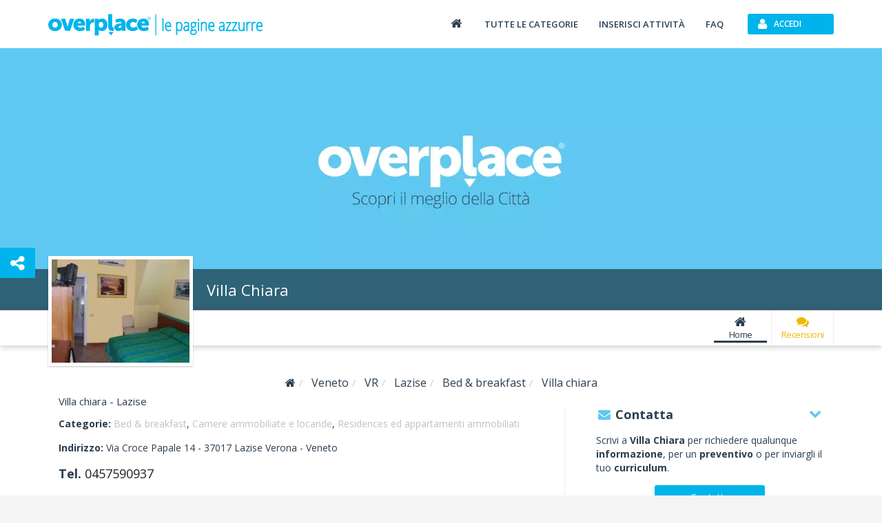

--- FILE ---
content_type: text/html; charset=utf-8
request_url: https://www.overplace.com/veneto/vr/lazise/bed-&-breakfast/villa-chiara-affittacamere-bed-and-breakfast-lazise.html
body_size: 11428
content:
<!DOCTYPE html><html lang="it"><head><title>Villa Chiara Bed & breakfast Lazise 37017 by overplace</title><meta charset="utf-8"/><meta itemprop="name" content="Overplace"/><meta itemprop="url" content="https://www.overplace.com/"/><meta http-equiv="X-UA-Compatible" content="IE=edge"/><meta name="viewport" content="width=device-width, initial-scale=1"><meta name="description" content="Villa Chiara Lazise 37017 tutte le informazioni gli orari e i servizi le recensioni la mappa e contatti su overplace.com"/><meta name="keywords" content="appartamenti e camere,bed & breakfast,villa chiara lazise,lago di garda,campo da tennis,piscina"/><meta name="robots" content="index,follow"/><meta name="mobile-web-app-capable" content="yes"/><meta name="apple-mobile-web-app-capable" content="yes"><meta property="fb:app_id" content="115230588545323"/><meta property="og:type" content="business.business"/><meta property="og:url" content="https://www.overplace.com/veneto/vr/lazise/bed-&-breakfast/villa-chiara-affittacamere-bed-and-breakfast-lazise.html"/><meta property="og:title" content="Villa Chiara Bed & breakfast Lazise 37017 by overplace"/><meta property="og:image" content="http://www.overplace.com/files/4239/4239_20120809121028.jpg"/><meta property="og:description" content="Villa Chiara Lazise 37017 tutte le informazioni gli orari e i servizi le recensioni la mappa e contatti su overplace.com"/><meta property="business:contact_data:street_address" content="Via Croce Papale 14"/><meta property="business:contact_data:locality" content="Lazise"/><meta property="business:contact_data:postal_code" content="37017"/><meta property="business:contact_data:region" content="Veneto"/><meta property="business:contact_data:country_name" content="Italia"/><meta property="place:location:latitude" content="45.463665"/><meta property="place:location:longitude" content="10.721435"/><link href="//www.overplace.com/templates/restyling/site_new/css/bootstrap/3.2.0/css/A.bootstrap.min.css.pagespeed.cf.Sy5_F7fDIn.css" rel="stylesheet"/><link href="//www.overplace.com/templates/restyling/site_new/css/A.scheda.min.css,qv=1.4.pagespeed.cf.hpQXcobHQb.css" rel="stylesheet"/> <link href="//www.overplace.com/templates/restyling/site_new/css/font-awesome/4.6.3/css/A.font-awesome.min.css.pagespeed.cf.vwiUpsrjcv.css" rel="stylesheet"/><link href="https://fonts.googleapis.com/css2?family=Open+Sans:wght@300;400;600;700;800&display=swap" defer rel="stylesheet" media="print" onload="this.media='all'" rel="stylesheet"><link href="//www.overplace.com/templates/restyling/site_new/css/bootstrap/A.bootstrap.custom.min.css.pagespeed.cf.EK8TUvYdW1.css" rel="stylesheet"/><link href="//www.overplace.com/templates/restyling/site_new/css/misc/nekoAnim.min.css" defer rel="stylesheet" media="print" onload="this.media='all'"/><link href="//www.overplace.com/templates/restyling/site_new/css/misc/A.jquery-eu-cookie-law-popup.min.css.pagespeed.cf.kdorJc5xWr.css" defer rel="stylesheet" media="print" onload="this.media='all'" rel="stylesheet"/><link href="//www.overplace.com/templates/restyling/site_new/css/A.common.min.css.pagespeed.cf.EanbkQxhsT.css" rel="stylesheet"/><link href="//www.overplace.com/templates/restyling/site_new/css/responsive.min.css" rel="stylesheet" media="print" onload="this.media='all'"/><link href="//www.overplace.com/templates/restyling/site_new/css/fancybox/jquery.fancybox.min.css" rel="stylesheet" defer media="print" onload="this.media='all'"><link href="//www.overplace.com/templates/restyling/site_new/css/misc/A.owl.carousel.min.css.pagespeed.cf.Aa9UM0lSJS.css" rel="stylesheet" defer media="print" onload="this.media='all'"><link href="//www.overplace.com/templates/restyling/site_new/css/scheda/scheda_commenti.min.css" rel="stylesheet" defer media="print" onload="this.media='all'"><link href="//www.overplace.com/templates/restyling/site_new/css/scheda/scheda_menu.min.css?v=1.9" rel="stylesheet" defer media="print" onload="this.media='all'"><link rel="apple-touch-icon-precomposed" sizes="144x144" href="https://overplace.com/templates/restyling/site_new/images/ico/favicon_144.png"/><link rel="apple-touch-icon-precomposed" sizes="114x114" href="https://overplace.com/templates/restyling/site_new/images/ico/favicon_114.png"/><link rel="apple-touch-icon-precomposed" sizes="72x72" href="https://overplace.com/templates/restyling/site_new/images/ico/favicon_72.png"/><link rel="apple-touch-icon-precomposed" sizes="57x57" href="https://overplace.com/templates/restyling/site_new/images/ico/favicon_57.png"/><link rel="shortcut icon" href="https://overplace.com/favicon.ico"/><link rel="canonical" href="https://www.overplace.com/veneto/vr/lazise/bed-&-breakfast/villa-chiara-affittacamere-bed-and-breakfast-lazise.html"/><script type="application/ld+json">{"additionalType":["https://www.wikidata.org/wiki/Q367914"],"sameAs":["http://www.villachiara.com"],"name":"Villa Chiara","description":"Villa Chiara a Lazise \u00c3\u00a8 un bed & breakfast in prossimit\u00c3\u00a0 del Lago di Garda. Ospita al suo interno camere per 2, 3, 4 e 5 persone ed un intero appartamento; gli spazi sono arredati con cura e dotati di tutti i comfort per rendere pi\u00c3\u00b9 piacevole possibile la tua permanenza.\r\rOgni camera dispone di:\r\rbagno privato;\rtv satellitare;\rcassaforte;\raria condizionata;\rveranda;\rparcheggio.\r\rSe vuoi ancora pi\u00c3\u00b9 relax e autonomia l'appartamento \u00c3\u00a8 la dimensione pi\u00c3\u00b9 adatta alle tue esigenze, perch\u00c3\u00a9 mette a tua disposizione pi\u00c3\u00b9 stanze e servizi. L'appartamento infatti aggiunge alle caratteristiche delle camere:\r\run ampio soggiorno ben arredato;\run angolo cottura;\rl'accesso alla piscina e al campo da tennis.\r\rCome previsto dalla formula bed & breakfast potrai svegliarti la mattina senza il pensiero della prima colazione, saremo noi a preparartela per dare subito alla tua giornata una nota di dolcezza!\r\rA Villa Chiara sei praticamente uno di famiglia: se ci scegliereai per il tuo soggiorno instaureremo con te un rapporto diretto, coccolandoti con un'ospitalit\u00c3\u00a0 davvero d'altri tempi. La nostra collocazione poco distante dallo splendido Lago di Garda far\u00c3\u00a0 il resto, offrendoti innumerevoli possibilit\u00c3\u00a0 di divertimento per assaporare appieno la tua vacanza.\r\rSe cerchi appartamenti e camere in una posizione favorevole per raggiungere facilmente il Lago di Garda e non disdegni un tuffo in piscina o una partita a tennis Villa Chiara \u00c3\u00a8 l'ideale, contattaci subito per verificare se abbiamo posti disponibili nel periodo che preferisci; noi siamo pronti ad accoglierti come ci piace fare, con calore e professionalita","url":["https://www.overplace.com/villa-chiara-affittacamere-bed-and-breakfast-lazise"],"priceRange":"\u20ac\u20ac","logo":"https://www.overplace.com/files/4239/lg_4239_20120809121028.jpg","faxNumber":"0456499252","email":"info@villachiara.com","telephone":"+393498343092","contactPoint":{"telephone":"+393498343092","contactType":"reservations","@type":"contactPoint"},"hasMap":"https://www.google.com/maps/dir//45.463669,10.721422/@45.463669,10.721422,15z","address":{"streetAddress":"Via Croce Papale 14","addressLocality":"Lazise","addressRegion":"Verona","postalCode":"37017","addressCountry":"Italia","@context":"http://schema.org","@type":"PostalAddress"},"geo":{"latitude":"45.463665","longitude":"10.721435","@context":"http://schema.org","@type":"GeoCoordinates"},"hasOfferCatalog":{"name":"Servizi offerti","itemListElement":[{"itemOffered":{"name":"Parcheggio","@type":"Service"},"@type":"Offer"},{"itemOffered":{"name":"Wifi","@type":"Service"},"@type":"Offer"},{"itemOffered":{"name":"Aria Condizionata","@type":"Service"},"@type":"Offer"},{"itemOffered":{"name":"Accetta Assegni","@type":"Service"},"@type":"Offer"},{"itemOffered":{"name":"Accetta Animali","@type":"Service"},"@type":"Offer"}],"@type":"OfferCatalog"},"currenciesAccepted":"EUR","paymentAccepted":"Bancomat, Mastercard, Visa, Contante","openingHoursSpecification":[{"@type":"OpeningHoursSpecification","closes":"00:00:00","dayOfWeek":"http://schema.org/Monday","opens":"00:00:00"},{"@type":"OpeningHoursSpecification","closes":"00:00:00","dayOfWeek":"http://schema.org/Tuesday","opens":"00:00:00"},{"@type":"OpeningHoursSpecification","closes":"00:00:00","dayOfWeek":"http://schema.org/Wednesday","opens":"00:00:00"},{"@type":"OpeningHoursSpecification","closes":"00:00:00","dayOfWeek":"http://schema.org/Thursday","opens":"00:00:00"},{"@type":"OpeningHoursSpecification","closes":"00:00:00","dayOfWeek":"http://schema.org/Friday","opens":"00:00:00"},{"@type":"OpeningHoursSpecification","closes":"00:00:00","dayOfWeek":"http://schema.org/Saturday","opens":"00:00:00"},{"@type":"OpeningHoursSpecification","closes":"00:00:00","dayOfWeek":"http://schema.org/Sunday","opens":"00:00:00"}],"photo":[{"url":"https://www.overplace.com/files/4239/4239_20120809121108.jpg","name":"Villa Chiara Bed & breakfast","@type":"ImageObject"},{"url":"https://www.overplace.com/files/4239/4239_20120809121042.jpg","name":"Villa Chiara Bed & breakfast","@type":"ImageObject"},{"url":"https://www.overplace.com/files/4239/4239_20120809121028.jpg","name":"Villa Chiara Bed & breakfast","@type":"ImageObject"},{"url":"https://www.overplace.com/files/4239/4239_20120809121022.jpg","name":"Villa Chiara Bed & breakfast","@type":"ImageObject"}],"@context":"https://schema.org","@type":"BedAndBreakfast"}</script><script type="application/ld+json">{"@context":"https:\/\/schema.org\/","@type":"AggregateRating","itemReviewed":{"@type":"LocalBusiness","image":"http:\/\/www.overplace.com\/files\/4239\/4239_20120809121028.jpg","name":"Villa Chiara","priceRange":"\u20ac\u20ac","telephone":"+393498343092","address":{"streetAddress":"Via Croce Papale 14","addressLocality":"Lazise","addressRegion":"Verona","postalCode":"37017","addressCountry":"Italia","@context":"http:\/\/schema.org","@type":"PostalAddress"}},"ratingCount":"247","bestRating":5,"ratingValue":4.7}</script><script>var siteDomain='overplace.com';</script><script>!function(f,b,e,v,n,t,s){if(f.fbq)return;n=f.fbq=function(){n.callMethod?n.callMethod.apply(n,arguments):n.queue.push(arguments)};if(!f._fbq)f._fbq=n;n.push=n;n.loaded=!0;n.version='2.0';n.queue=[];t=b.createElement(e);t.async=!0;t.src=v;s=b.getElementsByTagName(e)[0];s.parentNode.insertBefore(t,s)}(window,document,'script','https://connect.facebook.net/en_US/fbevents.js');fbq('init','636197567209559');fbq('track','PageView');</script><noscript><img height="1" width="1" style="display:none" src="https://www.facebook.com/tr?id=636197567209559&ev=PageView&noscript=1"/></noscript></head><body><script type="text/javascript">if(typeof ie8!="undefined"&&ie8)window.location.href('https://www.overplace.com/browser-non-supportato');</script> <div id="wrap"> <header> <nav class="navbar navbar-fixed-top" role="navigation"><div class="container"> <div class="navbar-header"> <button type="button" class="navbar-toggle" data-toggle="collapse" data-target=".navbar-ex1-collapse" aria-label="Collapse"> <span class="sr-only">Toggle navigation</span> <span class="icon-bar"></span> <span class="icon-bar"></span> <span class="icon-bar"></span> </button> <a class="navbar-brand" href="//www.overplace.com/" title="Overplace - Ristoranti, Hotel, negozi e aziende nella tua citt&agrave;"><img src="[data-uri]" alt="Logo Overplace - Ristoranti, Hotel, negozi e aziende nella tua citt&agrave;"></a> <span> <a href="//www.overplace.com/" title="Overplace - Ristoranti, Hotel, negozi e aziende nella tua citt&agrave;">Overplace - Ristoranti, Hotel, negozi e aziende nella tua citt&agrave;</a> </span> </div> <div class="collapse navbar-collapse navbar-ex1-collapse"> <ul class="nav navbar-nav navbar-right"><li><a href="//www.overplace.com/" title="Overplace - Tutto il meglio della tua citt&agrave;"><span class="fa fa-home fa-fw"></span></a></li><li><a href="//www.overplace.com/tutte-le-categorie/" title="Categorie su Overplace.com">Tutte le categorie</a></li><li><a href="//www.overplace.com/inserisci-attivita/" title="Inserisci la tua attivit&agrave; in Overplace.com">Inserisci attivit&agrave;</a></li><li><a href="//www.overplace.com/faq/" title="FAQ">FAQ</a></li><li class="dropdown nav-login"><button type="button" id="btn-login" class="btn btn-primary btn-header btn-icon icon-left navbar-btn dropdown-toggle" data-toggle="dropdown"><span class="fa fa-user"></span><span class="text-left">Accedi</span></button><ul id="box-login" class="dropdown-menu" role="menu"><div id="login-caret"><span class="caret"></span></div><li><form id="form-login" class="form-horizontal" role="form" accept-charset="UTF-8" action="https://overplace.com/my/login.php" method="post"><div class="alert"><h4 class="alert-heading"></h4><p></p></div><div class="form-group"><div class="input-group"><span class="input-group-addon"><span class="fa fa-user fa-fw"></span></span><input type="email" id="username" name="username" class="form-control" placeholder="Nome utente" required /></div></div><div class="form-group"><div class="input-group"><span class="input-group-addon"><span class="fa fa-key fa-fw"></span></span><input type="password" id="password" name="password" class="form-control" placeholder="Password" required /></div></div><input type="hidden" name="action" value="login"/><input type="hidden" name="return_type" value="json"/><div class="form-group"> <button id="sign-in" class="btn btn-green btn-block btn-icon icon-left" type="button" data-loading-text="Accesso in corso..."><span class="fa fa-unlock fa-lg"></span><span class="text-center">Accedi</span></button> </div><div class="form-group"><a class="btn btn-primary btn-md btn-orange btn-block btn-icon icon-left" rel="nofollow" href="https://www.overplace.com/lost_password/"><span class="fa fa-question fa-lg"></span><span class="text-center">Recupera Password</span></a></div></form> <div class="title_separator"><p>oppure</p></div><div class="form-group"><button type="button" class="btn btn-primary btn-md btn-blue btn-block btn-icon icon-left sign-in-facebook" data-loading-text="Accesso in corso..."><span class="fa fa-facebook-square fa-lg"></span><span class="text-center">Accedi con Facebook</span></button></div><div class="form-group"><button type="button" class="btn btn-primary btn-md btn-red btn-block btn-icon icon-left sign-in-google" data-loading-text="Accesso in corso..."><span class="fa fa-google-plus-square fa-lg"></span><span class="text-center">Accedi con Google</span></button></div></li></ul></li> </ul> </div> </div></nav><div id="login-modal" class="modal fade" tabindex="-1" role="dialog" aria-labelledby="myModalLabel" aria-hidden="true"><div class="modal-dialog"><div class="modal-content"><div class="modal-header"><button type="button" class="close" data-dismiss="modal" aria-hidden="true">&times;</button><h6 class="modal-title">Effettua l&apos;accesso</h6></div><div class="modal-body"><div class="box-modal-body"><form id="form-login-modal" role="form" accept-charset="UTF-8" action="https://www.overplace.com/my/login.php" method="post"><div class="alert"><h4 class="alert-heading"></h4><p></p></div><div class="form-group"><div class="input-group"> <span class="input-group-addon"><span class="fa fa-user fa-fw"></span></span><input type="text" name="username" id="username_login" class="form-control" placeholder="Nome utente"> </div></div><div class="form-group"><div class="input-group"> <span class="input-group-addon"><span class="fa fa-key fa-fw"></span></span> <input type="password" name="password" id="password_login" class="form-control" placeholder="Password"> </div></div><div class="form-group"><button id="sign-in-modal" class="btn btn-green btn-block" type="button" data-loading-text="Accesso in corso...">Accedi</button> </div> <input type="hidden" name="action" value="login"/> <input type="hidden" name="return_type" value="json"/> </form> <div class="title_separator"><p>oppure utilizza i tuoi social network</p></div><div class="form-group"><div class="checkbox-group checkbox_group_terms_and_conditions"><input type="checkbox" class="form-check-input" id="terms_and_conditions_login" name="terms_and_conditions" placeholder="terms_and_conditions" value="1"> &nbsp;<label class="form-check-label" for="terms_and_conditions"> Accetto e Dichiaro di aver letto le <a target="_blank" rel="nofollow noopener" href="https://www.overplace.com/condizioni/">condizioni d'uso</a></label></div></div><div class="form-group"><div class="checkbox-group checkbox_group_personal_data_conditions"><input type="checkbox" class="form-check-input" id="personal_data_conditions_login" name="personal_data_conditions" placeholder="personal_data_conditions" value="1"> &nbsp;<label class="form-check-label" for="personal_data_conditions"> Acconsento al trattamento dei miei dati personali per ricevere offerte e comunicazioni commerciali da parte di Overplace e i suoi Partner <a target="_blank" rel="nofollow noopener" href="https://www.overplace.com/privacy/">(Informativa Privacy)</a></label></div></div> <div class="login-social"><div class="form-group"><button type="button" class="btn btn-primary btn-md btn-blue btn-block btn-icon icon-left sign-in-facebook" data-loading-text="Accesso in corso..."><span class="fa fa-facebook-square fa-lg"></span><span class="text-center">Facebook</span></button></div><div class="form-group"><button type="button" class="btn btn-primary btn-md btn-red btn-block btn-icon icon-left sign-in-google" data-loading-text="Accesso in corso..."><span class="fa fa-google-plus-square fa-lg"></span><span class="text-center">Google</span></button></div></div> <div class="title_separator"><p>Non possiedi un account?</p></div> <button id="open-register-modal" class="btn btn-danger btn-block" type="button">Registrati subito</button> </div></div></div></div></div><div id="registration-modal" class="modal fade" tabindex="-1" role="dialog" aria-labelledby="myModalLabel" aria-hidden="true"><div class="modal-dialog"><div class="modal-content"><div class="modal-header"><button type="button" class="close" data-dismiss="modal" aria-hidden="true">&times;</button><h6 class="modal-title">Registrati su Overplace</h6></div><div class="modal-body"><div class="box-modal-body"><div class="register-social"><p class="text-center">Accedi utilizzando i tuoi social network preferiti</p><div class="form-group"><button type="button" id="register-facebook" class="btn btn-primary btn-md btn-blue btn-block btn-icon icon-left" data-loading-text="Registrazione..."><span class="fa fa-facebook-square fa-lg"></span><span class="text-center">Facebook</span></button></div><div class="form-group"><button type="button" id="register-google" class="btn btn-primary btn-md btn-red btn-block btn-icon icon-left" data-loading-text="Registrazione..."><span class="fa fa-google-plus-square fa-lg"></span><span class="text-center">Google</span></button></div></div><div class="title_separator"><p>oppure</p></div><div class="alert"><h4 class="alert-heading"></h4><p></p></div><form id="form-registration-modal" class="form-horizontal" role="form" accept-charset="UTF-8" action="https://www.overplace.com/accedi/" method="post"><div class="form-group"><div class="input-group"><span class="input-group-addon"><span class="fa fa-pencil fa-fw"></span></span><input type="text" name="nome" id="nome_registrazione" class="form-control" placeholder="Nome e cognome"></div></div><div class="form-group"><div class="input-group"><span class="input-group-addon"><span class="fa fa-user fa-fw"></span></span><input type="email" name="username" id="username_registrazione" class="form-control" placeholder="Indirizzo e-mail"></div></div><div class="form-group"><div class="input-group"><span class="input-group-addon"><span class="fa fa-key fa-fw"></span></span><input type="password" name="password" id="password_registrazione" class="form-control password" placeholder="Password"></div></div><div class="form-group"><div class="input-group"><span class="input-group-addon"><span class="fa fa-key fa-fw"></span></span><input type="password" name="confirm_password" id="confirm_password_registrazione" class="form-control" placeholder="Conferma password"></div></div><div class="form-group"><div class="checkbox-group checkbox_group_terms_and_conditions"><input type="checkbox" class="form-check-input" id="terms_and_conditions" name="terms_and_conditions" placeholder="terms_and_conditions" value="1"> &nbsp;<label class="form-check-label" for="terms_and_conditions"> Accetto e Dichiaro di aver letto le <a target="_blank" rel="nofollow noopener" href="https://www.overplace.com/condizioni/">condizioni d'uso</a></label></div></div><div class="form-group"><div class="checkbox-group checkbox_group_personal_data_conditions"><input type="checkbox" class="form-check-input" id="personal_data_conditions" name="personal_data_conditions" placeholder="personal_data_conditions" value="1"> &nbsp;<label class="form-check-label" for="personal_data_conditions"> Acconsento al trattamento dei miei dati personali per ricevere offerte e comunicazioni commerciali da parte di Overplace e i suoi Partner <a target="_blank" rel="nofollow noopener" href="https://www.overplace.com/privacy/">(Informativa Privacy)</a></label></div></div><input type="hidden" value="registrazione" name="action"><input type="hidden" name="return_type" value="json"/><button id="register-modal" class="btn btn-danger btn-block" type="button" data-loading-text="Registrazione in corso...">Registrati</button></form></div></div></div></div></div> </header><section><div id="box-header-image" class="container-fluid"><div class="row"><div class="col-xs-12"><div id="header-image" data-image="//www.overplace.com/files/jumbotron/default.WebP" title="Villa chiara bed & breakfast"><div class="col-xs-12 text-center"><span class="fa fa-refresh fa-spin"></span></div></div></div><div class="col-xs-12"><div id="header-title"><div class="container"><div class="row"><div class="col-sm-12"><h1>Villa Chiara</h1></div></div></div></div></div></div></div></section><section><div id="box-nav-vetrina" class="container-fluid"><div class="row"><div class="col-sm-12"><div class="row"><div class="container"><div class="row"><div id="nav-vetrina-title" class="col-xl-4 col-md-5 col-xs-12"><h4>Villa Chiara</h4><div id="nav-vetrina-icon" class="visible-xs"><a rel="nofollow" class="btn btn-green btn-icon icon-left" href="tel:0457590937" onClick="_gaq.push(['_trackEvent', 'telefonata', 'telefono_fisso_mobile_v', '4239']);"><span class="fa fa-phone"></span>Chiama</a><a class="btn btn-orange btn-icon icon-left" rel="nofollow" href="http://maps.google.com/maps?q=45.463665,10.721435" target="_blank" onClick="_gaq.push(['_trackEvent', 'link', 'mappa_mobile', '4239']);"><span class="fa fa-map-marker"></span>Mappa</a></div><div class="hidden-sm hidden-xs"><div class="rating"><span class="stars v45"></span></div></div></div><div id="nav-vetrina-menu" class="col-xl-8 col-md-7 col-xs-12 hidden-xs"><ul class="list-inline"><li><a href="https://www.overplace.com/veneto/vr/lazise/bed-&-breakfast/villa-chiara-affittacamere-bed-and-breakfast-lazise.html" title="Home" class=" active"><span class="fa fa-home fa-fw"></span>Home</a></li><li><a href="https://www.overplace.com/veneto/vr/lazise/bed-&-breakfast/villa-chiara-affittacamere-bed-and-breakfast-lazise/recensioni.html#box-recensioni" title="Recensioni" class="menu-recensioni-label"><span class="fa fa-comments fa-fw"></span>Recensioni</a></li><li class="nav_more_menu hidden"><a href="#" title="Altri servizi" data-toggle="dropdown" type="button" id="dropdown_menu_scheda"><span class="fa fa-ellipsis-h"></span>Altro<span class="more-icon fa fa-chevron-down"></span></a><ul class="dropdown-menu dropdown-inverse" role="menu" aria-labelledby="dropdown_menu_scheda"></ul></li></ul></div></div></div></div></div></div><div class="row"><div class="container"><div class="row"><div id="box-header-title" class="img-rounded"><div class="border-img"><div class="inner-img"><img src="//www.overplace.com/files/4239/lg_4239_20120809121028.WebP" alt="Villa chiara bed & breakfast"></div></div></div></div></div></div></div></section><main><div id="vetrina" class="container"><div class="row"><div class="col-xs-12"><ol class="breadcrumb" itemscope itemtype="http://schema.org/BreadcrumbList"><li itemprop="itemListElement" itemscope itemtype="http://schema.org/ListItem"><meta itemprop="position" content="1"/><a itemprop="item" itemscope itemtype="http://schema.org/Thing" id="//www.overplace.com/" href="//www.overplace.com/" title="Overplace"><meta itemprop="name" content="Overplace"/><span class="fa fa-home"></span></a></li><li itemprop="itemListElement" itemscope itemtype="http://schema.org/ListItem"> <meta itemprop="position" content="233"/> <a itemprop="item" itemscope itemtype="http://schema.org/Thing" itemid="https://www.overplace.com/veneto" href="https://www.overplace.com/veneto" title="Veneto"><span itemprop="name">Veneto</span></a></li><li itemprop="itemListElement" itemscope itemtype="http://schema.org/ListItem"> <meta itemprop="position" content="333"/> <a itemprop="item" itemscope itemtype="http://schema.org/Thing" itemid="https://www.overplace.com/veneto/vr" href="https://www.overplace.com/veneto/vr" title="VR"><span itemprop="name">VR</span></a></li><li itemprop="itemListElement" itemscope itemtype="http://schema.org/ListItem"> <meta itemprop="position" content="433"/> <a itemprop="item" itemscope itemtype="http://schema.org/Thing" itemid="https://www.overplace.com/veneto/vr/lazise" href="https://www.overplace.com/veneto/vr/lazise" title="Lazise"><span itemprop="name">Lazise</span></a></li><li itemprop="itemListElement" itemscope itemtype="http://schema.org/ListItem"> <meta itemprop="position" content="533"/> <a itemprop="item" itemscope itemtype="http://schema.org/Thing" itemid="https://www.overplace.com/veneto/vr/lazise/bed-&-breakfast.html" href="https://www.overplace.com/veneto/vr/lazise/bed-&-breakfast.html" title="Bed & breakfast"><span itemprop="name">Bed & breakfast</span></a></li><li itemprop="itemListElement" itemscope itemtype="http://schema.org/ListItem"> <meta itemprop="position" content="633"/> <a itemprop="item" itemscope itemtype="http://schema.org/Thing" itemid="https://www.overplace.com/veneto/vr/lazise/bed-&-breakfast/villa-chiara-affittacamere-bed-and-breakfast-lazise.html" href="https://www.overplace.com/veneto/vr/lazise/bed-&-breakfast/villa-chiara-affittacamere-bed-and-breakfast-lazise.html" title="Villa chiara"><span itemprop="name">Villa chiara</span></a></li></ol></div></div><div class="row"><div class="col-md-8"><section><div id="box-info" class="box-container"><div class="col-md-12"><h1 class="title-scheda">Villa chiara - Lazise </h1></div><div class="info col-xs-12"><div class="col-xs-12"><div class="categorie"><p><strong>Categorie: </strong><a href="https://www.overplace.com/veneto/vr/lazise/bed-&-breakfast.html">Bed & breakfast</a>, <a href="https://www.overplace.com/veneto/vr/lazise/camere-ammobiliate-e-locande.html">Camere ammobiliate e locande</a>, <a href="https://www.overplace.com/veneto/vr/lazise/residences-ed-appartamenti-ammobiliati.html">Residences ed appartamenti ammobiliati</a></p></div><div class="indirizzo"><p><strong>Indirizzo: </strong>Via Croce Papale 14 - <span>37017</span> <span>Lazise</h2></span> Verona - <span>Veneto</span></span></p></div><div class="riferimenti"> <p class="hidden-xs"><strong>Tel. </strong><a href="tel:0457590937" onClick="_gaq.push(['_trackEvent', 'telefonata', 'telefono_fisso', '4239']);">0457590937</a></p> </div></div></div></div></section><section><div id="box-descrizione" class="box-container"><div class="box-container-header"><span class="fa fa-pencil fa-fw"></span><p>Lo sapevi che</p><span class="fa fa-chevron-down fa-fw pull-right"></span></div><div class="box-container-content"><div class="col-xs-12" id="descrizione_scheda" data-readmore-open-link="<span class='fa fa-plus fa-lg'></span> Continua a leggere..." data-readmore-close-link="<span class='fa fa-minus fa-lg'></span> Chiudi"><p>Villa Chiara a Lazise Ã¨ un bed & breakfast in prossimitÃ  del Lago di Garda. Ospita al suo interno camere per 2, 3, 4 e 5 persone ed un intero appartamento; gli spazi sono arredati con cura e dotati di tutti i comfort per rendere piÃ¹ piacevole possibile la tua permanenza.<br><br>Ogni camera dispone di:<br><br>bagno privato;<br>tv satellitare;<br>cassaforte;<br>aria condizionata;<br>veranda;<br>parcheggio.<br><br>Se vuoi ancora piÃ¹ relax e autonomia l'appartamento Ã¨ la dimensione piÃ¹ adatta alle tue esigenze, perchÃ© mette a tua disposizione piÃ¹ stanze e servizi. L'appartamento infatti aggiunge alle caratteristiche delle camere:<br><br>un ampio soggiorno ben arredato;<br>un angolo cottura;<br>l'accesso alla piscina e al campo da tennis.<br><br>Come previsto dalla formula bed & breakfast potrai svegliarti la mattina senza il pensiero della prima colazione, saremo noi a preparartela per dare subito alla tua giornata una nota di dolcezza!<br><br>A Villa Chiara sei praticamente uno di famiglia: se ci scegliereai per il tuo soggiorno instaureremo con te un rapporto diretto, coccolandoti con un'ospitalitÃ  davvero d'altri tempi. La nostra collocazione poco distante dallo splendido Lago di Garda farÃ  il resto, offrendoti innumerevoli possibilitÃ  di divertimento per assaporare appieno la tua vacanza.<br><br>Se cerchi appartamenti e camere in una posizione favorevole per raggiungere facilmente il Lago di Garda e non disdegni un tuffo in piscina o una partita a tennis Villa Chiara Ã¨ l'ideale, contattaci subito per verificare se abbiamo posti disponibili nel periodo che preferisci; noi siamo pronti ad accoglierti come ci piace fare, con calore e professionalita</p></div></div></div></section><section id="commenti"><div id="box-recensioni" class="box-container"><div class="box-container-header"><span class="fa fa-comments fa-fw"></span><p>Recensioni</p><span class="fa fa-chevron-down fa-fw pull-right"></span></div><div class="box-recensioni-container"><div class="box-container-content"><div id="box-rating-commenti"><div class="col-xs-12 hidden-xs"><div class="rating col-xs-12"><div class="col-sm-3 col-xs-6 text-center"><div><h5 class="rating_number">4,7</h5><span class="hidden">5</span><span class="stars v45"></span></div><p class="nr_recensioni"><span>247</span> Recensioni</p></div><div class="col-xl-3 col-sm-4 col-xs-6 rating-bars"><ul class="list-unstyled"><li><p>5 stelle</p><div class="rating-bar"><div class="rating-progress" data-rating-progress="83"></div></div><p class="hidden-xs">(205)</p></li><li><p>4 stelle</p><div class="rating-bar"><div class="rating-progress" data-rating-progress="10"></div></div><p class="hidden-xs">(24)</p></li><li><p>3 stelle</p><div class="rating-bar"><div class="rating-progress" data-rating-progress="5"></div></div><p class="hidden-xs">(12)</p></li><li><p>2 stelle</p><div class="rating-bar"><div class="rating-progress" data-rating-progress="1"></div></div><p class="hidden-xs">(2)</p></li><li><p>1 stella</p><div class="rating-bar"><div class="rating-progress" data-rating-progress="2"></div></div><p class="hidden-xs">(4)</p></li></ul></div><div class="col-xl-6 col-sm-5"><h5 class="discalaimer-recensioni">Scrivi un commento!</h5><p>Ti sei trovato bene o hai qualche consiglio? Lascia una recensione e condividi il tuo punto di vista su questa attivit&agrave; con gli altri utenti Overplace.</p></div></div></div><div class="col-md-6 col-xs-12 pull-left write-read-reviews-btns-container hidden"><a class="btn btn-primary btn-wide" href="https://www.overplace.com/veneto/vr/lazise/bed-&-breakfast/villa-chiara-affittacamere-bed-and-breakfast-lazise/recensioni.html" target="_blank" title="Leggi recensioni"><span class="fa fa-comments fa-fw"></span>Leggi recensioni(247)</a></div><div class="col-md-6 col-xs-12 pull-right text-right write-read-reviews-btns-container hidden"><a class="btn btn-primary btn-wide" href="https://www.overplace.com/veneto/vr/lazise/bed-&-breakfast/villa-chiara-affittacamere-bed-and-breakfast-lazise/recensioni.html" target="_blank" title="Scrivi recensione"><span class="fa fa-pencil fa-fw"></span>Scrivi recensione</a></div></div></div><div class="box-recensioni-spinner"><span class="fa fa-refresh fa-spin"></span></div><div class="box-container-content hidden"><div id="box-inserisci-commenti"><div class="col-xs-12 write-review-label-container"><p><span class="fa fa-pencil fa-fw"></span>Scrivi una Recensione:</p></div><div class="col-xs-8 input-titolo-recensione"><input type="text" class="form-control" name="titolo" placeholder="Aggiungi un titolo..." title="titolo" maxlength="60"/></div><div class="col-xs-12 textarea-commento"><textarea name="commento" class="form-control" rows="3" placeholder="Aggiungi una recensione..."></textarea><span class="control-label" id="review_text_limit"><span id="review_text_count">0</span> caratteri (La lunghezza minima del testo è di 40 caratteri)</span></div><div class="col-xs-12 text-right"><div id="stars-wrapper" class="rating-stars"><input type="radio" name="newrate" value="1" title="Pessimo"/><input type="radio" name="newrate" value="2" title="Mediocre"/><input type="radio" name="newrate" value="3" title="Buono"/><input type="radio" name="newrate" value="4" title="Ottimo"/><input type="radio" name="newrate" value="5" title="Eccellente" checked="checked"/><input type="hidden" id="voto" name="voto" value=""/></div><div class="share-button"><button class="btn btn-primary btn-wide" id="button_login_commento" data-token-commento="" data-id-utente-commento="">Condividi</button></div></div></div><div id="box-separator-commenti" class="visible-xs"></div><div id="lista-commenti"><div class="col-md-12 last-reviews-label-container"><span class="fa fa-comment fa-fw"></span> <b>Le ultime recensioni:</b></div><div class="pagina_commenti " id="pagina-1"><article><div class="col-xs-12 riga_commento"><div class="col-sm-1 col-xs-1 avatar text-center"><img class="img-responsive img-circle lozad" data-src="//www.overplace.com/avatar/ovp/avatar_work_10.png" alt="Beek ha recensito Villa Chiara"/></div><div class="commento col-sm-11 col-xs-11"><div class="col-xs-12"><h5>Beek</h5></div><div class="col-xs-12"><span class="stars v3"></span><p class="data_commento">02/06/2015</span></div></div><div class="title_comment_container sm-11 col-xs-11 display-none"><p></p></div><div class="testo_commento col-lg-11 col-col-md-12 col-sm-11 col-xs-12 col-lg-offset-1 col-md-offset-0 col-sm-offset-1 col-xs-offset-0" data-readmore-open-link="<span class='fa fa-caret-down fa-lg'></span> Pi&ugrave;" data-readmore-close-link="<span class='fa fa-caret-up fa-lg'></span> Meno"><p>Ok</p></div></div></article><article><div class="col-xs-12 riga_commento"><div class="col-sm-1 col-xs-1 avatar text-center"><img class="img-responsive img-circle lozad" data-src="//www.overplace.com/avatar/ovp/avatar_male_10.png" alt="Antonio ha recensito Villa Chiara"/></div><div class="commento col-sm-11 col-xs-11"><div class="col-xs-12"><h5>Antonio</h5></div><div class="col-xs-12"><span class="stars v5"></span><p class="data_commento">31/05/2015</span></div></div><div class="title_comment_container sm-11 col-xs-11 display-none"><p></p></div><div class="testo_commento col-lg-11 col-col-md-12 col-sm-11 col-xs-12 col-lg-offset-1 col-md-offset-0 col-sm-offset-1 col-xs-offset-0" data-readmore-open-link="<span class='fa fa-caret-down fa-lg'></span> Pi&ugrave;" data-readmore-close-link="<span class='fa fa-caret-up fa-lg'></span> Meno"><p>Ottima!</p></div></div></article><article><div class="col-xs-12 riga_commento"><div class="col-sm-1 col-xs-1 avatar text-center"><img class="img-responsive img-circle lozad" data-src="//www.overplace.com/avatar/ovp/avatar_overplace.png" alt="Mauro Strumia ha recensito Villa Chiara"/></div><div class="commento col-sm-11 col-xs-11"><div class="col-xs-12"><h5>Mauro Strumia </h5></div><div class="col-xs-12"><span class="stars v5"></span><p class="data_commento">30/05/2015</span></div></div><div class="title_comment_container sm-11 col-xs-11 display-none"><p></p></div><div class="testo_commento col-lg-11 col-col-md-12 col-sm-11 col-xs-12 col-lg-offset-1 col-md-offset-0 col-sm-offset-1 col-xs-offset-0" data-readmore-open-link="<span class='fa fa-caret-down fa-lg'></span> Pi&ugrave;" data-readmore-close-link="<span class='fa fa-caret-up fa-lg'></span> Meno"><p>Pulizia,cortesia e convenienza! </p></div></div></article><article><div class="col-xs-12 riga_commento"><div class="col-sm-1 col-xs-1 avatar text-center"><img class="img-responsive img-circle lozad" data-src="//www.overplace.com/avatar/ovp/avatar_work_03.png" alt="maurizio ha recensito Villa Chiara"/></div><div class="commento col-sm-11 col-xs-11"><div class="col-xs-12"><h5>Maurizio</h5></div><div class="col-xs-12"><span class="stars v5"></span><p class="data_commento">30/05/2015</span></div></div><div class="title_comment_container sm-11 col-xs-11 display-none"><p></p></div><div class="testo_commento col-lg-11 col-col-md-12 col-sm-11 col-xs-12 col-lg-offset-1 col-md-offset-0 col-sm-offset-1 col-xs-offset-0" data-readmore-open-link="<span class='fa fa-caret-down fa-lg'></span> Pi&ugrave;" data-readmore-close-link="<span class='fa fa-caret-up fa-lg'></span> Meno"><p>Ottimo</p></div></div></article><article><div class="col-xs-12 riga_commento"><div class="col-sm-1 col-xs-1 avatar text-center"><img class="img-responsive img-circle lozad" data-src="//www.overplace.com/avatar/ovp/xavatar_male_16.png.pagespeed.ic.lIEHsaEr7b.webp" alt="Grazia di donato ha recensito Villa Chiara"/></div><div class="commento col-sm-11 col-xs-11"><div class="col-xs-12"><h5>Grazia Di Donato</h5></div><div class="col-xs-12"><span class="stars v3"></span><p class="data_commento">30/05/2015</span></div></div><div class="title_comment_container sm-11 col-xs-11 display-none"><p></p></div><div class="testo_commento col-lg-11 col-col-md-12 col-sm-11 col-xs-12 col-lg-offset-1 col-md-offset-0 col-sm-offset-1 col-xs-offset-0" data-readmore-open-link="<span class='fa fa-caret-down fa-lg'></span> Pi&ugrave;" data-readmore-close-link="<span class='fa fa-caret-up fa-lg'></span> Meno"><p>Ambiente familiare,camera spaziosa</p></div></div></article></div><div class="col-xs-6 pull-right text-right "><a class="btn btn-primary btn-wide read-all-reviews-btn" rel="noopener" href="https://www.overplace.com/veneto/vr/lazise/bed-&-breakfast/villa-chiara-affittacamere-bed-and-breakfast-lazise/recensioni.html" target="_blank" title="Scrivi recensione">Leggi tutte</a></div></div><div id="paging-commenti"></div></div></div></div></section></div><div class="col-md-4"><section><div id="box-contatta" class="box-container"><div class="box-container-header"><span class="fa fa-envelope fa-fw"></span><p>Contatta</p><span class="fa fa-chevron-down fa-fw pull-right"></span></div><div class="box-container-content"><div class="col-xs-12"><div class="row"><div class="col-xs-12"><p>Scrivi a <strong>Villa Chiara</strong> per richiedere qualunque <strong>informazione</strong>, per un <strong>preventivo</strong> o per inviargli il tuo <strong>curriculum</strong>.</p></div><div class="col-xs-12 text-center"> <a class="btn btn-primary btn-wide" rel="noopener" href="https://www.overplace.com/contatta-attivita/villa-chiara-affittacamere-bed-and-breakfast-lazise" target="_blank" title="Contatta Villa Chiara">	Contatta </a></div></div></div></div></div></section><style>#box-mappa { margin-bottom:20px; }	#box-container-panorama { width:100%; height:190px; overflow:hidden; }	#map-panorama { position:relative; width:100%; height:450px; margin-top:-130px; }	#map-canvas { width:100%; height:190px; margin-bottom:15px; }	.infowindow { min-width:100px; padding:10px 0px 10px 25px; }	.infowindow p { margin:0px; font-size:12px; }	.infowindow a { color:#5FC8F0; font-weight:500; }</style><section><div id="box-mappa" class="box-container" data-marker="marker"><div class="box-container-header"><span class="fa fa-map-marker fa-fw"></span><p>Mappa</p><span class="fa fa-chevron-down fa-fw pull-right"></span></div><div class="box-container-content"><div class="col-xs-12"><img height="190" width="330" alt="Street View" src="https://maps.googleapis.com/maps/api/streetview?location=45.463665,10.721435&key=AIzaSyAIRV40KZx4kB4_eEjzvE7g-JeZIKZotKg&size=330x190"/><img height="190" width="330" alt="Static Map" src="https://maps.googleapis.com/maps/api/staticmap?markers=icon:https://overplace.com/templates/restyling/site_new/images/marker.png&zoom=17&center=45.463665,10.721435&size=330x190&key=AIzaSyAIRV40KZx4kB4_eEjzvE7g-JeZIKZotKg&markers=icon:https://overplace.com/templates/restyling/site_new/images/marker.png%7C45.463665,10.721435"/></div></div></div></section></div></div><div class="row"><div id="nav-vetrina-menu-mobile" class="col-xs-12 visible-xs"><div class="owl-carousel"><div class="item"><a href="#share" title="Condividi"><span class="fa fa-share-alt"></span>Condividi</a></div><div class="item"><a href="https://www.overplace.com/veneto/vr/lazise/bed-&-breakfast/villa-chiara-affittacamere-bed-and-breakfast-lazise.html" title="Home"><span class="fa fa-home fa-fw"></span>Home</a></div><div class="item"><a href="https://www.overplace.com/veneto/vr/lazise/bed-&-breakfast/villa-chiara-affittacamere-bed-and-breakfast-lazise/recensioni.html#box-recensioni" title="Recensioni"><span class="fa fa-comments fa-fw"></span>Recensioni</a></div></div></div></div></div></main><button id="open-social-container" aria-label="Open Social" type="button" class="btn btn-primary"><i class="fa fa-share-alt"></i></button><div id="social-share-container-backdrop" class="social-share-container-backdrop"></div><div id="social-share-container"><h4>Condividi su<button id="social-share-close-button" class="pull-right" title="Chiudi"><i class="fa fa-close" aria-hidden="true"></i></button></h4><ul class="share-grid"><li><a href="https://www.facebook.com/sharer/sharer.php?u=http%3A%2F%2Fwww.overplace.com%2Fvilla-chiara-affittacamere-bed-and-breakfast-lazise" target="_blank" rel="noopener" title="Facebook" class="facebook" ondragstart="return false;"><i class="fa fa-facebook hidden-xs" aria-hidden="true"></i><span class="visible-xs"><i class="fa fa-facebook" aria-hidden="true"></i> Facebook</span></a></li><li role="separator" class="divider visible-xs"></li><li><a href="https://twitter.com/intent/tweet?url=http%3A%2F%2Fwww.overplace.com%2Fvilla-chiara-affittacamere-bed-and-breakfast-lazise" target="_blank" rel="noopener" title="Twitter" class="twitter" ondragstart="return false;"><i class="fa fa-twitter hidden-xs" aria-hidden="true"></i><span class="visible-xs"><i class="fa fa-twitter" aria-hidden="true"></i> Twitter</span></a></li><li role="separator" class="divider visible-xs"></li><li><a href="https://plus.google.com/share?url=http%3A%2F%2Fwww.overplace.com%2Fvilla-chiara-affittacamere-bed-and-breakfast-lazise" target="_blank" rel="noopener" title="Google+" class="google-plus" ondragstart="return false;"><i class="fa fa-google-plus hidden-xs" aria-hidden="true"></i><span class="visible-xs"><i class="fa fa-google-plus" aria-hidden="true"></i> Google+</span></a></li><li role="separator" class="divider visible-xs"></li><li><a href="https://www.linkedin.com/shareArticle?mini=true&url=http%3A%2F%2Fwww.overplace.com%2Fvilla-chiara-affittacamere-bed-and-breakfast-lazise&title=Villa+Chiara&summary=Villa+Chiara" rel="noopener" target="_blank" title="LinkedIn" class="linkedin" ondragstart="return false;"><i class="fa fa-linkedin hidden-xs" aria-hidden="true"></i><span class="visible-xs"><i class="fa fa-linkedin" aria-hidden="true"></i> LinkedIn</span></a></li><li role="separator" class="divider visible-xs"></li><li><a href="https://pinterest.com/pin/create/button/?url=http%3A%2F%2Fwww.overplace.com%2Fvilla-chiara-affittacamere-bed-and-breakfast-lazise&media=//www.overplace.com/files/4239/4239_20120809121028.WebP&description=Villa+Chiara" target="_blank" rel="noopener" title="Pinterest" class="pinterest" ondragstart="return false;"><i class="fa fa-pinterest-p hidden-xs"></i><span class="visible-xs"><i class="fa fa-pinterest-p"></i> Pinterest</span></a></li><li role="separator" class="divider visible-xs"></li><li><a href="mailto:?subject=Villa+Chiara&body=http%3A%2F%2Fwww.overplace.com%2Fvilla-chiara-affittacamere-bed-and-breakfast-lazise" title="Email" class="overplace" ondragstart="return false;"><i class="fa fa-envelope hidden-xs"></i><span class="visible-xs"><i class="fa fa-envelope"></i> Email</span></a></li></ul></div></div><footer id="footer" class="new-footer"><div class="container-fluid"><div class="row"><div class="col-md-12 footer-logo-container"><a class="footer_logo" href="//www.overplace.com/" title="Overplace - Ristoranti, Hotel, negozi e aziende nella tua città"></a></div><div class="col-md-3 col-sm-6"><h5>Categorie pi&ugrave; ricercate </h5><div class="categories-list-container"><a href='//overplace.com/azienda-locale.html' target='_blank'>Azienda locale</a>, <a href='//overplace.com/comune-e-servizi-comunali.html' target='_blank'>Comune e servizi comunali</a>, <a href='//overplace.com/ristoranti.html' target='_blank'>Ristoranti</a>, <a href='//overplace.com/banche-ed-istituti-di-credito-e-risparmio.html' target='_blank'>Banche ed istituti di credito e risparmio</a>, <a href='//overplace.com/bar-e-caffe.html' target='_blank'>Bar e caff&egrave;</a>, <a href='//overplace.com/alberghi.html' target='_blank'>Alberghi</a>, <a href='//overplace.com/farmacie.html' target='_blank'>Farmacie</a>, <a href='//overplace.com/geometri-studi.html' target='_blank'>Geometri - studi</a>, <a href='//overplace.com/avvocati-studi.html' target='_blank'>Avvocati - studi</a></div><a class="left-link" href="https:////www.overplace.com/tutte-le-categorie"><span class="visible-xs hidden-lg hidden-md hidden-sm">Altre categorie</span> <span class="hidden-xs">Tutte le categorie</span> </a></div><div class="col-md-3 col-sm-6"><h5>Localit&agrave; pi&ugrave; ricercate</h5><div class="localities-list-container"><a href='//overplace.com/lombardia/lo/abbadia-cerreto' target='_blank'>Abbadia-cerreto</a>, <a href='//overplace.com/veneto/pd/abano-terme' target='_blank'>Abano-terme</a>, <a href='//overplace.com/toscana/si/abbadia-san-salvatore' target='_blank'>Abbadia-san-salvatore</a>, <a href='//overplace.com/lombardia/lc/abbadia-lariana' target='_blank'>Abbadia-lariana</a>, <a href='//overplace.com/toscana/pt/abetone' target='_blank'>Abetone</a>, <a href='//overplace.com/lombardia/mi/abbiategrasso' target='_blank'>Abbiategrasso</a>, <a href='//overplace.com/campania/na/acerra' target='_blank'>Acerra</a>, <a href='//overplace.com/sardegna/or/abbasanta' target='_blank'>Abbasanta</a>, <a href='//overplace.com/lazio/rm/roma' target='_blank'>Roma</a>, <a href='//overplace.com/marche/an/ancona' target='_blank'>Ancona</a>, <a href='//overplace.com/piemonte/al/alessandria' target='_blank'>Alessandria</a>, <a href='//overplace.com/lombardia/mi/milano' target='_blank'>Milano</a>, <a href='//overplace.com/puglia/ba/acquaviva-delle-fonti' target='_blank'>Acquaviva-delle-fonti</a>, <a href='//overplace.com/lazio/vt/acquapendente' target='_blank'>Acquapendente</a>, <a href='//overplace.com/marche/pu/acqualagna' target='_blank'>Acqualagna</a>, <a href='//overplace.com/piemonte/al/acqui-terme' target='_blank'>Acqui-terme</a>, <a href='//overplace.com/emilia-romagna/bo/bologna' target='_blank'>Bologna</a>, <a href='//overplace.com/toscana/ar/arezzo' target='_blank'>Arezzo</a>, <a href='//overplace.com/lazio/rm/ardea' target='_blank'>Ardea</a></div><a class="left-link" href="https:////www.overplace.com/tutte-le-localita"><span class="visible-xs hidden-lg hidden-md hidden-sm">Altre Localit&agrave;</span> <span class="hidden-xs">Tutte le Localit&agrave;</span> </a></div><div class="col-md-2 col-sm-4 footer-network"><h5>Area Clienti </h5><ul class="list-unstyled list-unstyled-area-clienti"><li><a href="https:////www.overplace.com/inserisci-attivita/" target="_blank" rel="noopener" title="Inserisci attività ">Inserisci Attivit&agrave; </a></li><li><a href="https:////www.overplace.com/contatti/" target="_blank" rel="noopener" title="Contattaci">Contattaci</a></li><li><a href="https:////www.overplace.com/segnala-attivita/" target="_blank" rel="noopener" title="Segnala attività">Segnala</a></li></ul></div><div class="col-md-2 col-sm-4 col-xs-12 footer-network"><h5 class="overplace-network-label"><span class="visible-xs hidden-lg hidden-md hidden-sm">Overplace Network</span> <span class="hidden-xs">NETWORK</span></h5><ul class="list-unstyled"><li><a href="https://wifi.overplace.com" target="_blank" rel="noopener" title="Overplace Wifi"><span class="visible-xs hidden-lg hidden-md hidden-sm">Wi-fi</span> <span class="hidden-xs">Overplace Wifi</span> </a></li><li><a href="https://coupon.overplace.com/cerca/" target="_blank" rel="noopener" title="Coupon Overplace"><span class="visible-xs hidden-lg hidden-md hidden-sm">Coupon</span> <span class="hidden-xs">Coupon Overplace</span></a></li><li><a href="https://aziende.overplace.com/" target="_blank" rel="noopener" title="Aziende Overplace"><span class="visible-xs hidden-lg hidden-md hidden-sm">Aziende</span> <span class="hidden-xs">Aziende Overplace</span> </a></li><li><a href="https://www.oversync.it/" target="_blank" rel="noopener" title="Reseller Oversync ">Reseller Oversync </a></li></ul></div><div class="col-md-2 col-sm-4 footer-network"><h5 class="hidden-xs">INFORMAZIONI UTILI </h5><ul class="list-unstyled"><li><a href="https:////www.overplace.com/condizioni/" rel="noopener" target="_blank" title="Condizioni">Condizioni</a></li><li><a href="https:////www.overplace.com/privacy/" rel="noopener" target="_blank" title="Privacy">Privacy</a></li><li><a href="https:////www.overplace.com/cookies/" rel="noopener" target="_blank" title="Cookies">Cookies</a></li></ul><ul class="footer-social"><li><a href="https://www.facebook.com/overplace.it" rel="noopener" target="_blank" title="facebook"><span class="fa fa-facebook fa-fw"></span></a></li><li><a href="https://twitter.com/overplacecom" rel="noopener" target="_blank" title="twitter"><span class="fa fa-twitter fa-fw"></span></a></li><li><a href="https://www.instagram.com/overplacepagineazzurre" rel="noopener" target="_blank" title="instagram"><span class="fa fa-instagram fa-fw"></span></a></li></ul></div></div><div class="footer-bottom"><hr><p class="hidden-xs text-center">Overplace propone i migliori esercizi commerciali della tua citt&agrave; a distanza di un clic. Negozi, bar, alberghi, ristoranti, tante attivit&agrave; locali con foto, video, novit&agrave; e servizi online. Potrai leggere e lasciare recensioni, usufruire di offerte e sconti quotidiani, prenotare online o registrarti alla rete wifi. In piena libert&agrave;, dal tuo pc o dal tuo smartphone!</p><br/><p class="text-center"><span class="hidden-xs">P.IVA: IT03028820540</span> <span class="hidden-xs">|</span> <span class="rights-label">© 2011-2020 Overplace. Tutti i diritti riservati.</span></p></div></div></div></footer><script type="text/javascript">function deferJS(){var script=document.createElement('script');script.type='text/javascript';script.src='//www.overplace.com/templates/restyling/site_new/js/misc/deferred.min.js';if(script.readyState){script.onreadystatechange=function(){if(script.readyState=="loaded"||script.readyState=="complete"){script.onreadystatechange=null;init_async();}}}else{script.onload=function(){init_async();}}var s=document.getElementsByTagName('script')[0];s.parentNode.insertBefore(script,s);}function init_async(){var q=asyncJS();q.add('//www.overplace.com/templates/restyling/site_new/js/common.min.js');q.add('//www.overplace.com/templates/restyling/site_new/js/jquery/jquery.appear.min.js');q.add('//www.overplace.com/templates/restyling/site_new/js/jquery/validate/jquery.validate.min.js');q.add('//maxcdn.bootstrapcdn.com/bootstrap/3.2.0/js/bootstrap.min.js');q.add('//www.overplace.com/templates/restyling/site_new/js/misc/readmore.min.js');q.add('//www.overplace.com/templates/restyling/site_new/js/fancybox/jquery.fancybox.min.js');q.add('//www.overplace.com/templates/restyling/site_new/js/misc/owl.carousel.min.js');q.add('//www.overplace.com/templates/restyling/site_new/js/jquery/jquery.ui.stars.min.js');q.add('//www.overplace.com/templates/restyling/site_new/js/scheda/scheda_mappa.min.js');q.whenDone(function(){q.add('//www.overplace.com/templates/restyling/site_new/js/scheda.min.js?v=1.5');q.add('//www.overplace.com/templates/restyling/site_new/js/scheda/scheda_commenti.min.js?v=1.2');q.add('//www.overplace.com/templates/restyling/site_new/js/oauth.min.js');q.then('https://apis.google.com/js/client.js?onload=ovpGoogleClientLoad&p=992099853744|AIzaSyBYps5pxE4jmI5plggBISEQzpOfE1w6elM');q.add('//www.overplace.com/templates/restyling/site_new/js/misc/google_analytics.min.js');});}if(window.addEventListener){window.addEventListener("load",deferJS,false);}else if(window.attachEvent){window.attachEvent("onload",deferJS);}else{window.onload=deferJS;}window.facebook_app_id="115230588545323";window.pusher_app_key="";var ovp="eyJ1cmwiOiJcL1wvd3d3Lm92ZXJwbGFjZS5jb21cLyIsImlkX3NjaGVkYSI6IjQyMzkifQ==";window.captcha=null;window.onloadCallback=function(){window.captcha=grecaptcha.render('g-recaptcha',{'sitekey':sitekey});};</script> <script src="//ajax.googleapis.com/ajax/libs/jquery/1.11.1/jquery.min.js" type="text/javascript"></script><script src="//www.overplace.com/templates/restyling/site_new/js/jquery/jquery-ui.custom.min.js.pagespeed.jm.5TT0RAjuHB.js" type="text/javascript"></script><script src="//www.overplace.com/templates/restyling/site_new/js/lazysizes/lozad.min.js.pagespeed.jm.X7SOqj2Ygn.js"></script><script>const observer=lozad();observer.observe();</script><script>(window.lastScript||function(){})();</script> <script id="cookieyes" type="text/javascript" src="https://cdn-cookieyes.com/client_data/399629424151e0c55c8354bf/script.js"></script> </body></html>

--- FILE ---
content_type: text/css
request_url: https://www.overplace.com/templates/restyling/site_new/css/scheda/scheda_commenti.min.css
body_size: 1531
content:
#box-recensioni{margin-bottom:20px}#box-rating-commenti{margin-top:5px}#box-separator-commenti{float:left;width:100%;height:1px;margin:10px 0 20px 0;border-top:1px solid #eee}#box-recensioni .box-recensioni-spinner{display:block;margin:0 0 15px;color:#ccc;font-size:30px;text-align:center}#box-recensioni .box-recensioni-spinner span{margin-top:15px}#box-recensioni #box-inserisci-commenti blockquote{margin:15px 0;padding:15px 10px;background-color:#eafaf1;border-left:3px solid #c0f0d4}#box-recensioni #box-inserisci-commenti blockquote p{font-size:13px}#box-recensioni .box-container-content{padding:0 15px}#box-recensioni .box-container-content .textarea-commento{margin:15px 0}#box-recensioni .box-container-content .textarea-commento textarea{background-color:#f5f5f5;resize:vertical}.input-titolo-recensione input{background-color:#f5f5f5!important;resize:vertical;margin-bottom:10px}#box-recensioni #box-inserisci-commenti{float:left;width:100%;margin-bottom:10px}#box-recensioni .rating-stars{display:inline-block;height:24px;margin:0 20px 0 0;font-size:14px;line-height:17px;color:#999;vertical-align:middle}#box-recensioni .rating-stars>div:first-child{padding:0}#box-recensioni .ui-stars-star{float:left;width:26px;height:24px;background-image:url(/images/restyling/site_new/icon_valutazioni.svg);background-repeat:no-repeat;cursor:pointer}#box-recensioni .ui-stars-star a{display:none}#box-recensioni .ui-stars-star-hover,#box-recensioni .ui-stars-star-on{background-position:0 -48px}#box-recensioni .share-button{display:inline-block}#box-recensioni .riga_commento{margin-bottom:10px}#box-recensioni .riga_commento h5{display:inline-block;margin:7px 0;font-size:16px;font-weight:600}#box-recensioni .riga_commento p.data_commento{display:inline-block;margin:0 0 0 5px;color:#2c3e50;font-size:12px;font-weight:600;vertical-align:text-top}#box-recensioni .riga_commento p{margin:0 0 7px 0;font-size:14px}#box-recensioni .riga_commento .avatar{padding:0}#box-recensioni .riga_commento .commento{margin-bottom:5px}#box-recensioni .riga_commento .commento>div{padding:0}#box-recensioni .riga_commento .testo_commento{float:none}#box-recensioni .rating .stars,#box-recensioni .riga_commento span.stars{display:inline-block;width:100px;height:16px;margin:2px 0 7px 0}#box-recensioni .riga_commento span.stars{margin:0}#box-recensioni .risposta_commento blockquote{margin-bottom:7px;padding:10px;border-left:3px solid #fbedb7;background-color:#fef9e7}#box-recensioni .risposta_commento .autore_risposta_commento{width:100%;margin-bottom:7px}#box-recensioni .risposta_commento .autore_risposta_commento h5{margin:0 10px 0 0}#box-recensioni .risposta_commento .autore_risposta_commento p.data_commento{margin:0;vertical-align:inherit}#box-recensioni .risposta_commento p{margin:0}#box-recensioni .rating{float:left;margin-bottom:10px;padding:15px;border:1px solid #bfecfa;border-radius:3px;background-color:#f7fcfe}#box-recensioni .rating p{margin-bottom:5px;font-size:13px}#box-recensioni .rating p.nr_recensioni{color:#cbd1d5}#box-recensioni .rating h5.rating_number{margin:5px 0;font-size:46px;font-weight:600;color:#00b4eb}#box-recensioni .rating h5.discalaimer-recensioni{margin:0 0 5px 0;font-size:15px}#box-recensioni .rating ul{width:100%;margin:0}#box-recensioni .rating ul li{display:block}#box-recensioni .rating ul .rating-bar{display:inline-block;width:75px;height:13px;margin:0 5px;background-color:#efefef;vertical-align:middle}#box-recensioni .rating ul .rating-progress{width:0%;height:13px;border-right:1px solid #00b4eb;background-color:#bfecfa;transition:all .5s ease}#box-recensioni .rating ul p{display:inline;margin:0;font-size:12px;color:#2c3e50}#box-recensioni .rating a{margin:15px 0 0 0;color:#2c3e50!important}#box-recensioni .rating .stars.v05,#box-recensioni .riga_commento span.stars.v05{background-position:0 -16px}#box-recensioni .rating .stars.v1,#box-recensioni .riga_commento span.stars.v1{background-position:0 -32px}#box-recensioni .rating .stars.v15,#box-recensioni .riga_commento span.stars.v15{background-position:0 -48px}#box-recensioni .rating .stars.v2,#box-recensioni .riga_commento span.stars.v2{background-position:0 -64px}#box-recensioni .rating .stars.v25,#box-recensioni .riga_commento span.stars.v25{background-position:0 -80px}#box-recensioni .rating .stars.v3,#box-recensioni .riga_commento span.stars.v3{background-position:0 -96px}#box-recensioni .rating .stars.v35,#box-recensioni .riga_commento span.stars.v35{background-position:0 -112px}#box-recensioni .rating .stars.v4,#box-recensioni .riga_commento span.stars.v4{background-position:0 -128px}#box-recensioni .rating .stars.v45,#box-recensioni .riga_commento span.stars.v45{background-position:0 -144px}#box-recensioni .rating .stars.v5,#box-recensioni .riga_commento span.stars.v5{background-position:0 -160px}#box-recensioni .pagina_commenti.hidden{transition:all .25s ease 0s}#box-recensioni #pagination{margin-top:0}.display-block{display:block}.display-none{display:none}.title_comment_container p{font-size:16px;font-weight:600}#box-recensioni .riga_commento .avatar{height:70px!important}#box-recensioni #review_text_limit{float:right}#box-recensioni .last-reviews-label-container{margin:10px 0 5px 0;position:inherit;display:block}#box-recensioni .write-review-label-container span{color:#5fc8f0}#box-recensioni .read-all-reviews-btn{margin-right:15px;margin-bottom:12px}@media (min-width:992px) and (max-width:1199px){#box-recensioni .riga_commento .testo_commento{float:left;padding:0}#box-recensioni .risposta_commento{padding:0}#box-recensioni .risposta_commento .autore_risposta_commento p.data_commento{vertical-align:initial}}@media (max-width:767px){#box-recensioni .write-read-reviews-btns-container{text-align:center!important;margin-bottom:5px}#box-recensioni .write-read-reviews-btns-container a{display:block!important}#box-recensioni .riga_commento p{margin-top:0}#box-recensioni .riga_commento .testo_commento{float:left;padding:0}#box-recensioni .risposta_commento{padding:0}#box-recensioni .rating ul .rating-bar{width:60%}#box-recensioni .riga_commento .testo_commento{float:none}#box-recensioni .box-container-content .textarea-commento{margin-top:0}}@media (max-width:649px){#box-recensioni .riga_commento .avatar{width:12%}#box-recensioni .riga_commento .commento{width:88%}#box-recensioni .riga_commento .testo_commento{float:left;padding:0}#box-recensioni .box-container-content .textarea-commento{margin-top:0}}@media (max-width:480px){#box-recensioni #box-inserisci-commenti>div:last-child{text-align:center}#box-recensioni .rating-stars{margin:0 0 15px 0}#box-recensioni .share-button{width:100%}#box-recensioni .riga_commento h5,#box-recensioni .risposta_commento h5{font-size:14px}#box-recensioni .riga_commento p{margin-top:0}#box-recensioni .riga_commento .avatar{width:16.6667%}#box-recensioni .riga_commento .commento{width:83.3333%}#box-recensioni .riga_commento .testo_commento{float:left;padding:0}#box-recensioni .box-container-content .textarea-commento{margin-top:0}#box-recensioni .rating{padding:0}#box-recensioni .rating .col-xs-6{width:100%}#box-recensioni .rating .rating-bars{display:none}}@media (max-width:359px){#box-recensioni .riga_commento{padding:0}#box-recensioni .riga_commento .avatar{display:none}#box-recensioni .riga_commento .commento{width:100%;padding:0}#box-recensioni .riga_commento .testo_commento{float:left;padding:0}#box-recensioni .box-container-content .textarea-commento{margin-top:0;padding:0}#box-recensioni #box-inserisci-commenti>div:last-child{text-align:center}#box-recensioni .rating-stars{margin:0 0 15px 0}#box-recensioni .rating{padding:0}#box-recensioni .rating .col-xs-6{width:100%}#box-recensioni .rating .rating-bars{display:none}}

--- FILE ---
content_type: application/javascript
request_url: https://www.overplace.com/templates/restyling/site_new/js/misc/deferred.min.js
body_size: 1433
content:
!function(t,e){"use strict";function n(t,e){var n=t.length;return~e&&n>e&&(n=e),n}function r(t,e){b.setTimeout(t,e||0)}function a(t){r(function(){throw t})}function o(t){return/(^(https?:)?\/\/)|(\.(js|php)$)/.test(t)&&!/(\n|\r)/m.test(t)}function s(t){return t&&t.constructor&&t.call&&t.apply}function i(t){var e;return(e=Array.isArray)?e(t)?t:[t]:T.concat(t)}function c(t){return T.slice.call(t)}function l(){var t=c(arguments);return function(){return j.apply(j,t.concat(c(arguments)))}}function u(t,e){var n=this;if((!n.readyState||/^c|loade/.test(n.readyState))&&!n.loadStatus){if(n.onload=n.onreadystatechange=n.onerror=null,n.loadStatus=!0,e&&"error"===e.type){var r=n.src||"Resource",o=" fails to load.",s={name:"ConnectionError",source:r,evt:e,stack:r+o,message:o,toString:function(){return this.source+this.message}};return a(s),void t.reject(s)}t.resolve()}}function f(t,e){var n="script",r=x.createElement(n),a=x.getElementsByTagName(n),o=a[a.length-1];if(r.async=!0,r.src=t,e){r.loadStatus=!1;var s=l(u,r,e);r.onload=r.onreadystatechange=r.onerror=s;var i=o;i=i||document.body.firstChild,i.parentNode.insertBefore(r,i)}}function d(t,e){w(function(){try{t.call(null,e)}catch(n){e.reject(n)}})}function h(t,e){if(!s(t)){if(o(t))return void f(t,e);if(C)return t=m+encodeURIComponent(t),void f(t,e)}var n=s(t)?t:Function(t);if(!e.async){var r=n;n=function(t){try{r.call(null),t.resolve()}catch(e){t.reject(e)}}}d(n,e)}function v(t,e){var n=this;n.tasks=[],n.callbacks=[],n.errors=[],n.data={},n.nextTask=0,n.nextCallback=0,n.until=-1,n.digest=!1,n.add(t).whenDone(e)}function p(){var t=this;if(t.digest)return void r(l(p,t),50/3);t.digest=!0;for(var e,a,o=t.nextCallback;o<n(t.callbacks,t.until);o++)if(t.nextTask===t.tasks.length){if(a=t.nextCallback,e=t.callbacks[a]){if(t.nextCallback=o+1,e.call(null,t.data,t.nextTask-1,t.errors),!e.untilThen)continue;t.nextCallback--,t.until=-1}t.callbacks.splice(a,1)}t.digest=!1}function k(){var t=this;return t.nextTask<t.tasks.length&&++t.nextTask!==t.tasks.length?t:(p.call(t),t)}function y(t,e){return new v(t,e)}var m="data:application/javascript,",g="OMITTED",x=document,b=window,T=Array.prototype,C=!0;x.all&&!x.addEventListener&&(C=!1);var w=b.requestAnimationFrame||b.webkitRequestAnimationFrame||b.mozRequestAnimationFrame||r,j=Function.call;v.prototype.resolve=function(t,e){var n=this;return t&&t!==g&&(n.data[t]=e),k.call(n)},v.prototype.reject=function(t){var e=this;return t&&(a(t),e.errors.push(t)),k.call(e)},v.prototype.whenDone=function(t){var e=this;return t?e.nextTask>e.tasks.length?e:(e.callbacks.push(t),e.nextTask===e.tasks.length&&e.resolve(),e):e},v.prototype.add=function(t,e){var n=this;if(!t)return n;if(e&&n[e]){var r=new Error("Callback value name: "+e+" is registered");a(r),n.errors.push(r)}t=i(t);for(var o,s={resolve:l(n.resolve,n,e),reject:n.reject,async:!!e},c=0;c<t.length;c++)o=t[c],o&&(n.tasks.push(o),h(o,s));return n},v.prototype.then=function(t,e){function n(){r.until=r.nextCallback,r.add(t,e)}var r=this;return t?(n.untilThen=!0,r.whenDone(n)):r},"undefined"!=typeof module&&module.exports?module.exports=y:"function"==typeof define&&define.amd?define(function(){return y}):e[t]=y}("asyncJS",this);